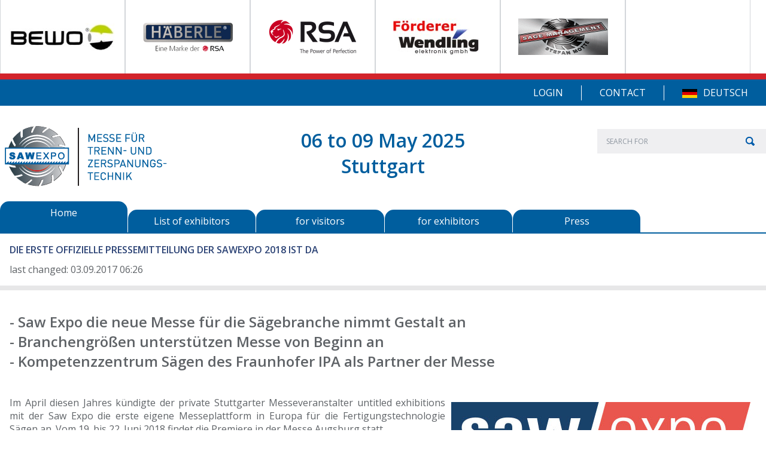

--- FILE ---
content_type: text/html; charset=iso-8859-1
request_url: https://sawexpo.eu/redaktion/Die-erste-offizielle-Pressemitteilung-der-SAWEXPO-2018-ist-da_501664.php
body_size: 4937
content:
<!DOCTYPE HTML PUBLIC "-//W3C//DTD HTML 4.01 Transitional//EN"  "http://www.w3.org/TR/html4/loose.dtd">
<html>
<head>
<meta name="robots" content="index,follow">
<meta name="language" content="deutsch, de">
<meta name="keywords" content="">
<meta name="description" content="">
<meta name="author" content="HS-Media GmbH">
<meta name="publisher" content="SawExpo GmbH">
<meta name="distribution" content="global">
<meta name="viewport" content="width=device-width, initial-scale=1.0, maximum-scale=1.0, user-scalable=no" />
<meta http-equiv="reply-to" content="info@sawexpo.de">
<meta name="revisit-after" CONTENT="30 days">
<title>SawExpo informiert: Die erste offizielle Pressemitteilung der SAWEXPO 2018 ist da</title>
<meta http-equiv="Content-Type" content="text/html; charset=ISO8859-1">
<link href='https://fonts.googleapis.com/css?family=Open+Sans:400,600,300' rel='stylesheet' type='text/css'>
<link rel="StyleSheet" href="/bib/style.css?version=240622" type="text/css">
<script src="/scripts/Topup/javascripts/jquery/all.js" type="text/javascript"></script>
<script type="text/javascript" src="/scripts/jquery.hint.js"></script>
<script type="text/javascript" src="/scripts/jquery.inputmask-3.x/js/jquery.inputmask.js"></script>
<script type="text/javascript" src="/scripts/jquery.inputmask-3.x/js/jquery.inputmask.date.extensions.js"></script>
<script type="text/javascript" src="/scripts/dotdotdot/jquery.dotdotdot.js"></script>
<script type="text/javascript" src="/bib/hs-lib.js"></script>
<script type="text/javascript" src="https://cdn.tinymce.com/4/tinymce.min.js"></script>
<script type="text/javascript" src="/scripts/Topup/javascripts/top_up-min.js"></script>
<script type="text/javascript" src="/scripts/swfobject.js"></script>  
<script type="text/javascript" src="/scripts/jquery.appear.js"></script>
<script type="text/javascript">

  $(function(){ 
	    // find all the input elements with title attributes
		$('input[title!=""]').not('.noblur').hint();
	});

  jQuery(document).ready(function($) {
    $("#mmenu").hide();
    $(".mtoggle").click(function() {
        $("#mmenu").slideToggle(500);
    });
  });

TopUp.images_path = ""+"/images/top_up/";

</script>
</head>
<body>

<div id="wrapper">
  <div id="header">
    <div id="werbung">

      <div class="werbeblock">

			<div><span></span><div>
				<a href="/bclick/bewo-cutting-systems-b-v--501752.php" target="_blank">
					<img src="/images/bnr/501752-501754.jpg" alt="BEWO Cutting Systems B.V."/>
				</a></div></div>
			<div><span></span><div>
				<a href="/bclick/h-berle-3.php" target="_blank">
					<img src="/images/bnr/3-0.gif" alt="Häberle"/>
				</a></div></div>
			<div><span></span><div>
				<a href="/bclick/rsa-6.php" target="_blank">
					<img src="/images/bnr/6-0.gif" alt="RSA"/>
				</a></div></div>
			<div><span></span><div>
				<a href="/bclick/wendling-503581.php" target="_blank">
					<img src="/images/bnr/503581-503582.jpg" alt="Wendling"/>
				</a></div></div>
			<div><span></span><div>
				<a href="/bclick/lohnsaegeagentur-29.php" target="_blank">
					<img src="/images/bnr/29-0.gif" alt="Lohnsaegeagentur"/>
				</a></div></div>
			<div><span></span><div>
				<a href="/bclick/fraunhofer-ipa-503441.php" target="_blank">
					<img src="/images/bnr/503441-503442.jpg" alt="Fraunhofer IPA"/>
				</a></div></div>
			<div><span></span><div>
				<a href="/bclick/kompetenzzentrum-s-gen-der-universit-t-stuttgart-503445.php" target="_blank">
					<img src="/images/bnr/503445-503446.jpg" alt="Kompetenzzentrum Sägen der Universität Stuttgart"/>
				</a></div></div>        
      </div>
    </div>

   <nav id="mobile">
 
    <div id="toggle-bar">       
        <a class="navicon mtoggle" href="#">Main menu</a>
        <a class="image-flag-deutsch" href="https://sawexpo.de">zur deutschen Seite</a>
    </div>
 
    <ul id="mmenu">
        <li><a href="/">Home</a></li>
        <li><a href="/showroom/firmen.php">List of exhibitors</a></li>
        <li><a href="/besucher.php">for visitors</a></li>
        <li><a href="/aussteller.php">for exhibitors</a></li>
        <li><a href="/presse.php">Press</a></li>
        <li><a href="/suche.php">Search</a></li>
        <li><a href="/beratung.php">Consulting</a></li>
        <li><a href="/kontakt.php">Contact</a></li>
    </ul>
 
   </nav>

    <div id="menubar1">
      <ul class="simplemenu">
          <li class="simplemenu-inner"><a class="image-flag-deutsch" href="https://sawexpo.de">DE</a><a href="https://sawexpo.de" class="navi">Deutsch</a></li>
        <li class="simplemenu-inner"><a href="/kontakt.php" class="navi">Contact</a></li>
        <li class="simplemenu-first simplemenu-login"><a href="/partner/login.htm" class="navi">Login</a></li>
      </ul>
    </div>    
  </div>
  <div id="mainbar">
    <div class="content">
     <div id="logobar">
       <div id="mlogo"><a href="/"><img id="sblogo" src="/images/Weblayout/logo.png"></a></div>
       <div id="mtermin">06 to 09 May 2025<br>Stuttgart</div>
       <div id="msuche">
         <form action="/suche.php" method="get" name="suche" class="msuche">
         <div><input name="s" type="text" title="SEARCH FOR" class="blur m_inputsuche"></div><div><input type="image" name="submit" src="/images/Weblayout/suche.png" border="0" alt="Submit"></div>
         </form>         
       </div>  
     </div>
     <nav id="full">
      <ul class="mainmenu">
       <li class="mainmenu-active"><a href="/" class="navi"><span></span><div>Home</div></a></li>
       <li class="mainmenu-inactive"><a href="/showroom/firmen.php" class="navi"><span></span><div>List of exhibitors</div></a></li>
       <li class="mainmenu-inactive"><a href="/besucher.php" class="navi"><span></span><div>for visitors</div></a></li>
       <li class="mainmenu-inactive"><a href="/aussteller.php" class="navi"><span></span><div>for exhibitors</div></a></li>
       <li class="mainmenu-inactive"><a href="/presse.php" class="navi"><span></span><div>Press</div></a></li>      </ul>
     </nav> 
    </div>    
  </div>     
  <div id="main">
   <div class="content">
     <div id="innercontent">
<div class="main">
           <div id="frontpage-header">
             <h1>Die erste offizielle Pressemitteilung der SAWEXPO 2018 ist da</h1><div id="redbeitragdatum">last changed: 03.09.2017 06:26</div></div>  
          </div>
          <div class="main redbeitrag"><div align="justify"><h2>-&Tab;Saw Expo  die neue Messe f&uuml;r die S&auml;gebranche nimmt Gestalt an&NewLine;<br>-&Tab;Branchengr&ouml;&szlig;en unterst&uuml;tzen Messe von Beginn an&NewLine;<br>-&Tab;Kompetenzzentrum S&auml;gen des Fraunhofer IPA als Partner der Messe</h2>&NewLine;<br><img nr="501665" align="right" src="&sol;dbimages&sol;501665&period;jpg">Im April diesen Jahres k&uuml;ndigte der private Stuttgarter Messeveranstalter untitled exhibitions mit der Saw Expo die erste eigene Messeplattform in Europa f&uuml;r die Fertigungstechnologie S&auml;gen an&period; Vom 19&period; bis 22&period; Juni 2018 findet die Premiere in der Messe Augsburg statt&period; &NewLine;<br>&NewLine;<br>Ende August haben sich bereits attraktive und branchenf&uuml;hrende Unternehmen f&uuml;r eine Teilnahme an der Saw Expo entschieden und geben Auskunft &uuml;ber ihre Motivation&period; S&ouml;nke Krebber&comma; Mitglied der Gesch&auml;ftsf&uuml;hrung bei KASTO Maschinenbau hebt die Bedeutung der Technologie hervor&colon; S&auml;gen ist oft der unverzichtbar erste Schritt in der Wertsch&ouml;pfungskette ohne den weitere Prozesse gar nicht m&ouml;glich w&auml;ren&period; Dar&uuml;ber hinaus gibt es viele technologisch hochinteressante Neuerungen&period; Daher begr&uuml;&szlig;en wir sehr die Idee einer auf die Technologie S&auml;gen zugeschnittenen und spezialisierten Messe&period; Rene Eger&comma; Vertriebsleiter bei RSA freut sich auf ein interessiertes Publikum&colon; Diese Fachmesse bietet den Besuchern die Gelegenheit&comma; sich speziell auf diese Technologie zu konzentrieren und sich &uuml;ber das Portfolio der Branche einen &Uuml;berblick zu verschaffen&period; Peter Jackisch&comma; Mitglied der Gesch&auml;ftsleitung beim Spezialisten f&uuml;r Trenn- und Entgrattechnik SPONTAN stellt den Vorzug der Messeausrichtung heraus&colon; Ich glaube&comma; dass die Ausrichtung als Special Interest  Messe vom Maschinenhersteller bis zum Lohns&auml;ger Besucher v&ouml;llig neu ansprechen wird und in Zukunft eine sehr wichtige Rolle spielen kann&period;&NewLine;<br>&NewLine;<br>Ihre Entscheidung pro Saw Expo haben auch weitere Unternehmen bereits getroffen&period; Darunter Arntz&comma; Lennartz&comma; Linsinger&comma; Eberle&comma; Kinkelder &sol; KTS S&auml;getechnik&comma; Apparatebau Clemens Bous&comma; Bestar Steel Group und Bomar&period; Aus dem Kreis der genannten Unternehmen heraus wird bereits deutlich&colon; neben den Kreis-&comma; Band- und B&uuml;gels&auml;gen befasst sich die Saw Expo mit prozessbegleitenden Techniken wie K&uuml;hlschmierstoffen und Sp&auml;neb&uuml;rsten und alternativen Trennverfahren bis hin zu Dienstleistungen rund um das S&auml;gen&comma; Lohns&auml;gen und Gebrauchtmaschinen&period;&NewLine;<br>&NewLine;<br>Daf&uuml;r dass die Saw Expo zum lebendigen Branchentreff wird sorgen Themen-Specials&comma; Sonderfl&auml;chen und Vortragsbereiche&period; Dazu Tanja Wagl&ouml;hner&comma; gesch&auml;ftsf&uuml;hrende Gesellschafterin beim Veranstalter&colon; Gemeinsam mit unseren Partnern und Ausstellern arbeiten wir an spannenden Konzepten&comma; die dem Besucher einen echten Mehrwert bieten&period; Die Ideen sind vielf&auml;ltig&colon; Fertigungslinien&comma; Vortragsforen&comma; VIP- und Event-Areas&period; Das Prozessverst&auml;ndnis r&uuml;ckt genauso in den Vordergrund wie L&ouml;sungen zur Optimierung des S&auml;geprozesses&period; Wir wollen das Thema S&auml;gen auf der Saw Expo in einem Ma&szlig; erlebbar machen&comma; das keine andere Messe bietet&period;&NewLine;<br><i>&NewLine;<br>An dieser Stelle noch ein Kommentar der Redaktion&colon; Der Veranstalter bietet einen Service&comma; den ich so noch auf keiner Messe erlebt habe&colon; Catering f&uuml;r Aussteller nach dem Messetag&comma; VIP Service&colon; keine Parkgeb&uuml;hren f&uuml;r Ihre VIP Kundschaft&comma; freie Cateringzone f&uuml;r alle VIPs auf der Messe Ausstellerpreise inklusive aller Tickets und inklusive Strom und WLan&NewLine;<br>Dazu unsere brachenspezifischen Aktivit&auml;ten&colon; S&auml;gewettbewerbe f&uuml;r Einzelpersonen und Teams&period;Wettbewerb S&auml;ger des Jahres und Aufbau diverser Produktionslinien&period;&NewLine;<br>Genau hierzu bitte ich die Branche um Ihre Mithilfe&colon; Wer also noch Ideen zu Veranstaltungen w&auml;hrend der Messetage hat&comma; kann sich gerne bei mir melden&period; Ferner suchen wir f&uuml;r die Events &quot;Produktionslinien&quot; noch Mitwirkende&period; &NewLine;<br></i>&NewLine;<br>&NewLine;<br>Das Stuttgarter Kompetenzzentrum S&auml;gen des Fraunhofer-Instituts f&uuml;r Produktionstechnik- und Automatisierung unterst&uuml;tzt die Saw Expo&comma; bringt sich mit Vortr&auml;gen ein und zeigt die Themen aus dem Bereich der S&auml;getechnologien&comma; an denen das Institut aktuell arbeitet&period;  Stefan Motte&comma; Herausgeber der S&auml;geb&ouml;rse und Kompetenzpartner der Saw Expo ist sich sicher&colon; Die Saw Expo wird ein sehr spannendes Event&period; Fast t&auml;glich spreche ich mit Menschen aus der Branche&comma; die voller Tatendrang und Euphorie &uuml;ber die neue Messe sprechen und mir ihre Vorstellungen und Ideen dazu erl&auml;utern&period; &NewLine;<br>&NewLine;<br>Weitere Informationen und Statements zur Saw Expo sind unter <a href="http&colon;&sol;&sol;www&period;sawexpo&period;de" target="blank&lowbar;">www&period;sawexpo&period;de</a> abrufbar oder direkt beim Veranstalter untitled exhibitions Telefon &plus;49 711 217267 10 oder<a href="mailto&colon;sawexpo&commat;untitledexhibitions&period;com">sawexpo&commat;untitledexhibitions&period;com</a>&period;&NewLine;<br><a href="http&colon;&sol;&sol;www&period;saegeboerse&period;de&sol;downloads&sol;Ausstellerprospekt&lowbar;deutsch&period;pdf" target="Blank"> Das PDF f&uuml;r Aussteller&period;</a>&NewLine;<br>&NewLine;<br> &NewLine;<br>Kontakt f&uuml;r die Presse&colon;&NewLine;<br>untitled exhibitions gmbh&NewLine;<br>Tanja Wagl&ouml;hner&NewLine;<br>Tel&period; &plus;49 711 217267 14&NewLine;<br><a href="mailto&colon;wagloehner&commat;untitledexhibitions&period;com">wagloehner&commat;untitledexhibitions&period;com</a> &NewLine;<br>&NewLine;<br><a href="http&colon;&sol;&sol;www&period;sawexpo&period;de" target="blank&lowbar;">www&period;sawexpo&period;de</a>         &NewLine;<br><a href="http&colon;&sol;&sol;www&period;untitledexhibitions&period;com" target="blank&lowbar;">www&period;untitledexhibitions&period;com</a>         &NewLine;<br>&NewLine;<br>&Uuml;ber untitled exhibitions&colon;&NewLine;<br>untitled exhibitions kreiert Messen von der ersten Idee bis zur Durchf&uuml;hrung und st&auml;rkt durch Re-Design bestehende Veranstaltungen&period; untitled exhibitions veranstaltet selbst Messen und ber&auml;t und begleitet Veranstalter&comma; Verb&auml;nde&comma; Verlage und Interessengemeinschaften beim Entwickeln neuer Messen und Kongresse und bei der Marktanpassung bestehender Veranstaltungen&period; &NewLine;<br>&NewLine;<br>Mit durchdachten Strategien&comma; innovativen Konzepten&comma; frischen Ideen und zielgruppengerechter Umsetzung entsteht mit untitled exhibitions Live-Kommunikation auf Messen und Kongressen&comma; die Partner&comma; Aussteller und Besucher begeistert&period; &NewLine;<br>&NewLine;<br>Seit 2014 veranstaltet untitled exhibitions die all about automation Messereihe mit mittlerweile vier Standorten in Deutschland&period; Im Oktober 2017 feiert die lighting technology ihre Messepremiere am Standort Essen und die Saw Expo im Juni 2018 in Augsburg&period;&NewLine;<br>&NewLine;<br></div><div class="clear"></div>
          </div>  
       <div class="clear"></div>
     </div>  
   </div>
  </div> 
  <div id="mainfooter">
       <div class="footer">
        <span><a class="navi" href="/">Home</a></span>
        <span><a class="navi" href="/beratung.php">Consulting</a></span>
        <span><a class="navi" href="/kontakt.php">Contact</a></span>       
        <span><a class="navi" href="/datenschutz.php">Data privacy protection</a></span>       
       </div>
  </div> 
  <div class="clear"></div>
</div>
</body>
</html>


--- FILE ---
content_type: text/css
request_url: https://sawexpo.eu/bib/style.css?version=240622
body_size: 4782
content:
body
{
  color: #5f6367;
  font-family: 'Open Sans', sans-serif;
  font-size: 16px;
  font-weight: 400;
  margin: 0px 0px 0px 0px;
}

pre
{
    font-family: Courier;
    font-size: 10pt
}

h1 {
  margin-top: 0px;
  font-weight: 600;
  text-transform: uppercase; 
  font-size: 100%;
  color: #2D4476;
}

h3 {
  color: #3bade7;
}

textarea:focus, input:focus{
  outline: none;
}
a.navi:link { color: #FFFFFF; text-decoration: none; font-weight: 400;}
a.navi:visited { color: #FFFFFF; text-decoration: none; font-weight: 400;}
a.navi:hover { color: #FFFFFF; text-decoration: none; font-weight: 400;}
a.navi:active { color: #FFFFFF; text-decoration: none; font-weight: 400;}

a.suchnavi:link { color: #FFFFFF; text-decoration: none; font-weight: 400; font-size: 14px;}
a.suchnavi:visited { color: #FFFFFF; text-decoration: none; font-weight: 400; font-size: 14px;}
a.suchnavi:hover { color: #FFFFFF; text-decoration: none; font-weight: 400;  font-size: 14px;}
a.suchnavi:active { color: #FFFFFF; text-decoration: none; font-weight: 400; font-size: 14px;}

a.blau:link { color: #3bade7; text-decoration: none; font-weight: 300;}
a.blau:visited { color: #3bade7; text-decoration: none; font-weight: 300;}
a.blau:hover { color: #3bade7; text-decoration: none; font-weight: 300;}
a.blau:active { color: #3bade7; text-decoration: none; font-weight: 300;}

a.white:link { color: #FFFFFF; text-decoration: none; font-weight: 300;}
a.white:visited { color: #FFFFFF; text-decoration: none; font-weight: 300;}
a.white:hover { color: #FFFFFF; text-decoration: none; font-weight: 300;}
a.white:active { color: #FFFFFF; text-decoration: none; font-weight: 300;}

a.blocklink:link { color: #5f6367; text-decoration: none; font-weight: 400;}
a.blocklink:visited { color: #5f6367;  text-decoration: none; font-weight: 400;}
a.blocklink:hover { color: #5f6367;  text-decoration: none; font-weight: 400;}
a.blocklink:active { color: #5f6367; text-decoration: none; font-weight: 400;}
a.blocklink:active { color: #5f6367; text-decoration: none; font-weight: 400;}

a.blocklink {
  display: block;
}
  
img {
  border: 0px;
}

/* mobile menue */

nav#mobile {
  display: none;
}

.nobottommargin {
  margin-bottom: 0px !important;
}
.nobottompadding {  
  padding-bottom: 0px !important;
}  
  

#mmenu {
  display: none;
}  

.searchnext {
  height: 50px;
  text-align:center;
  padding-top: 20px;
  cursor: pointer;
}  

.simplemenu {
  display: block;
  clear: both;
  margin: 0px auto;
  line-height: 25px;
  padding: 10px 0px 0px 0px;
  color: #FFFFFF;
  width: 1280px;  
  max-width: 100%;
  text-transform: uppercase;
}

.simplemenu-first {
  border-left: 0px;
}

.simplemenu-inner {
  border-left: 1px solid #FFFFFF;
}

.nlbestellen { width: 100%; height: 600px; }

.cnt {
  position: relative;
  top: -10px;
  left: 10px;
  color: #FFFFFF;
  background-color: #FF0000;
  font-size: 9px;
  font-weight: 350;
  border-radius: 15px;
  -moz-border-radius: 15px;
  padding: 5px;
  min-width: 13px;
}

.simplemenu-login {
  background-image: url("/neu/images/Weblayout/Login-icon.png"); 
  background-repeat: no-repeat;
  background-position: left center;
}

#mehrlesen {
  float: right;
  padding: 8px;
}

#mehrlesencontent {
  display: none;
}

.smallfont {
  font-size: 8pt;
}
  
.simplemenu > li {
  float:right;
  list-style-type: none;
  padding: 0px 30px;  
  height: 25px;
}

.mainmenu {
  display: -webkit-box;      /* OLD - iOS 6-, Safari 3.1-6 */
  display: -moz-box;         /* OLD - Firefox 19- (buggy but mostly works) */
  display: -ms-flexbox;      /* TWEENER - IE 10 */
  display: -webkit-flex;     /* NEW - Chrome */
  display: flex;
  clear: both;
  margin: 0px;
  padding: 0px;
  background-color: #ffffff;
  width: 1280px;  
  max-width: 100%;
  text-transform: none;
  text-align: center;
}

.mainmenu-active {
  height: 52px;
  background: #005e9e;
}

.mainmenu-inactive {
  height: 38px;
  margin-top: 14px;
  background: #005e9e;
}

.mainmenu  a {
  display: inline-block;
  vertical-align: middle;
  width: 100%;
  height: 100%;
}

.mainmenu div {
  vertical-align: middle;
  display: inline-block;
}
  
.mainmenu  span {
  height: 38px;
  vertical-align: middle;
  display: inline-block;
}

.mainmenu > li {
  list-style-type: none;
  padding: 0px 0px;  
  color: #FFFFFF;
  margin-right: 1px;
  border-radius: 15px 15px 0px 0px;
  -moz-border-radius: 15px 15px 0px 0px;
  width: 16.66%;
  float: left; /* fÃ¼r den ie8 */
}

.subnavi {
  display: -webkit-box;      /* OLD - iOS 6-, Safari 3.1-6 */
  display: -moz-box;         /* OLD - Firefox 19- (buggy but mostly works) */
  display: -ms-flexbox;      /* TWEENER - IE 10 */
  display: -webkit-flex;     /* NEW - Chrome */
  display: flex;
  clear: both;
  margin: 0px;
  padding: 0px;
  background-color: #FFFFFF;
  width: 1280px;  
  max-width: 100%;
  text-transform: none;
  text-align: center;
  border-bottom: 1px solid #EDEDED;
}

.subnavi.centered {
  width: auto;
  margin: auto;
}  

.centered {
  text-align: center;
}

.subnavi-active {
  height: 67px;
  background: #3bade7;
}

.subnavi-inactive {
  height: 53px;
  margin-top: 14px;
  background: #e7e7e7;
}

.subnavi  a {
  display: inline-block;
  vertical-align: middle;
  width: 100%;
  height: 100%;
  color: #3bade7;
}
.subnavi-active  a {
  color: #FFFFFF;
}

.subnavi div {
  vertical-align: middle;
  display: inline-block;
}
  
.subnavi  span {
  height: 53px;
  vertical-align: middle;
  display: inline-block;
}

.subnavi > li {
  list-style-type: none;
  padding: 0px 0px;  
  color: #FFFFFF;
  margin-right: 1px;
  border-radius: 15px 15px 0px 0px;
  -moz-border-radius: 15px 15px 0px 0px;
  width: 120px; 
  float: left; /* fÃ¼r den ie8 */
}

.subheader {
  clear: both;
}


#header {
  text-align: center;
}

#mainbar {
  background: #ffffff url("/neu/images/Weblayout/Bandsaegeblatt_zacke.png") repeat-x left top;
  padding-top: 16px;
}

#main {
  background: #e7e7e8;  
  padding-bottom: 8px;
}

.content {
  max-width: 1280px;
  margin: 0px auto;
  background: transparent;
}

#innercontent {
  clear:both;
  background-color : transparent;
}

#logobar {
  height: 144px;
  background: #ffffff;  
  position: relative;
}

#sblogo {
  padding-top: 12px;
  max-width: 100%;
}

#mlogo {
  position: absolute;
  top: 0px;
  left: 0px;
}

#mtermin {
  position: absolute;
  width: 100%;
  top: 20px;
  text-align: center;
  font-weight: 600;
  font-size: 200%;
  color: #005e9e;
}


#msuche {
  position: absolute;
  top:  23px;
  right: 0px;
}

#mnletter {
  position: absolute;
  top:  23px;
  right: 236px;
}

#msocial {
  position: absolute;
  top:  90px;
  right: 0px;
}

#msocial img {
  max-width: 25px;
}

#mobilesocial {
  float: right;
  padding-top: 7px;  
  padding-right: 15px;
}  

#msocial  img, #mobilesocial img {
  padding-left: 15px;
}  

img.balken {
  max-width: 100%;
}
.m_inputsuche {
  background-color: #EFEFF1;
  border: 0px solid;
  color: #8F97A0;
  width: 211px;
  height: 41px;
  line-height: 39px;
  margin: 0px; padding: 0px 15px;
  text-transform: uppercase; 
  font-family: 'Open Sans', sans-serif;
  font-size: 12px;
  font-weight: 400;
}

.m_inputnletter {
  background-color: #EFEFF1;
  border: 0px solid;
  color: #8F97A0;
  width: 153px;
  height: 41px;
  line-height: 39px;
  margin: 0px; padding: 0px 15px;
  text-transform: uppercase; 
  font-family: 'Open Sans', sans-serif;
  font-size: 12px;
  font-weight: 400;
}

.msuche > div, .nletterbestellen > div {
  float: left;
}

#erwsuche   {
  margin-left: 18px;
  margin-top: 54px;
  line-height: 19px;
}

.suchnavi {
  display: block;
  background: transparent url("/neu/images/Weblayout/navi-pfeil-blau.png") no-repeat left top;
  padding-left: 20px;
}

#menubar1 {
  min-height: 44px;
  background-color: #005e9e;
}

#werbung {
  height: 123px;
  background: #ffffff;
  padding-bottom: 0px;
  border-bottom: 10px solid #d2232b;
}

.werbeblock {
  height: 123px;
  display: inline-block;
  overflow: hidden;
}

.inlinewerbung {
  background: #ffffff;
  margin-bottom: 8px;  
  width: 100%;
}

.werbeblock > div {
  width: 207px;
  float: left;
  height: 100%;
  border-left: #D3D6DA 1px solid;
  border-right: #D3D6DA 1px solid;
  text-align: center;
}

.werbeblock > div > div {
  vertical-align: middle;
  display: inline-block;
}

.werbeblock  span {
  height: 100%;
  vertical-align: middle;
  display: inline-block;
}

.werbehinweis {
  width: 20px !important;
}  
.werbehinweis > div{
  margin-left: -25px;
  height: 50px !important;
  width: 10px !important;
  border: 0px !important;
  font-size: 14px;
  transform: rotate(90deg);
  -ms-transform: rotate(90deg); /* IE 9 */
  -webkit-transform: rotate(90deg);
}

.rightcol {
  border-left: #E4E7E9 1px solid;
}

.rightcol p {
  padding: 0px 16px;
}

.kooplogo { 
  float: left;
  height: 58px;
  xborder-right: #E4E7E9 1px solid;
  text-align: center;
}

.kooplogolast { 
  float: left;
  height: 75px;
  text-align: center;
}

.shortnews {
  height: 190px;
  width: 315px;
  display: inline-block;
  xborder-bottom: #E4E7E9 1px solid;
}

.newsfeed {
  float: left;
 }

.newskoop {
  height: 150px;
}

.newskoop  span {
  height: 58px;
  vertical-align: middle;
  display: inline-block;
}

.newskoop  img {
  vertical-align: middle;
  display: inline-block;
}

.sbevents > div {
  display: inline-block;
  vertical-align: middle;
}

.event-inactive {
  cursor: default !important;
  opacity: 0.2; 
}

.event-unused {
  background: none !important;
}

.event-prior {
  width: 20px;
  height: 40px;
  cursor: pointer;  
  background: transparent url(/neu/images/Weblayout/mehr-lesen-pfeil-zurueck.png) no-repeat right center;
}

.event-next {
  width: 20px;
  height: 40px;
  cursor: pointer;  
  background: transparent url(/neu/images/Weblayout/mehr-lesen-pfeil.png) no-repeat left center;
}

.newsevent {
  margin: 0px 0px 0px 0px;  
  font-size: 14px;  
  width: 240px;
}

.newsevent img {
  float: left;
  padding-right: 16px;
  xvertical-align: center;
}

.newsevent h3 {
  font-size: 14px; 
  margin: 0px 0px 5px 0px;
}

.newsevent div:nth-of-type(2) {
  position: absolute;
  top: 0px;
  left: 100px;
}

.softwarenews {
  float: left;
  width: 138px;
  height: 190px;
  xborder-left: #E4E7E9 1px solid;
  xborder-bottom: #E4E7E9 1px solid;
 }

.newsfeed > h1 {
  padding: 30px 16px 22px 16px;
  margin: 0px;
}

.maincol , .main {
  position: relative;
  margin-bottom: 8px;
  background-color: #FFFFFF;
}  

#frontpage-header, .redbeitrag, .allgpad {
  padding: 0px 16px 16px 16px;
}

#frontpage-header h1 { padding-top: 16px; }

.redbeitrag h3 {
  color: #2D4476;
  margin-top: 0px;
  padding-top: 16px;
}

.redbeitrag img {
  max-width: 100%;
  clear: both;
  padding: 10px;
}  

.beitragmainimage  {
  position: absolute;
  top: 0px; left: 0px;
  width: 600px;
}

.videobox {
  min-height: 337px;
}  

.beitraghead {
  position: absolute;
  top: 0px; left: 616px; 
  width: 664px;
}
  
.beitragheader {  
  height: 310px;
}

.adrwithlogo {
  position: relative;
  width: 100%;
}

.beitraglogo {
  position: absolute;
  right: 16px; top: 60px;
  width: 200px;
} 

.adrlogo {
  position: absolute;
  right: 16px; top: 0px;
  width: 200px;
} 

.adrlogo img {
  max-width: 200px;
}  

.beitraglogo img {
  max-width: 200px;
}  

.redbeitrag {
   -moz-hyphens: auto;
   -moz-hyphenate-limit-chars: auto 5;
   -moz-hyphenate-limit-lines: 2;
   -o-hyphens: auto;
   -o-hyphenate-limit-chars: auto 5;
   -o-hyphenate-limit-lines: 2;
   -webkit-hyphens: auto;
   -webkit-hyphenate-limit-chars: auto 5;
   -webkit-hyphenate-limit-lines: 2;
   -ms-hyphens: auto;
   -ms-hyphenate-limit-chars: auto 5;
   -ms-hyphenate-limit-lines: 2;
   hyphens: auto; 
   hyphenate-limit-chars: auto 5;
   hyphenate-limit-lines: 2;
   padding-top: 16px;
}

#breadcrumb {
  position: absolute;
  top: 14px;
  right: 16px;
  font-weight: 400; font-size: 14px;
}

#breadcrumb a, #breadcrumb span {
  display: inline-block;
  padding: 0px 5px;
}

#breadcrumb span {
  color: #3bade7;
}

#breadcrumb a:link { color: #5f6367; TEXT-DECORATION: none; }
#breadcrumb a:visited { color: #5f6367;  TEXT-DECORATION: none; }
#breadcrumb a:hover { color: #5f6367;  TEXT-DECORATION: none; }
#breadcrumb a:active { color: #5f6367; TEXT-DECORATION: none; }
#breadcrumb a:active { color: #5f6367; TEXT-DECORATION: none; }

.firma-subitems {
  width: 600px;
  float: left;
  position: relative;
}

.beitragtext-right {
  width: 600px;
  float: right;
}  

.produkttext-right {
  width: 900px;
  float: left;
  padding-right: 16px;
  padding-left: 16px;
  border-right: 1px solid #EDEDED;
}  

.produkttext-right  img {
  max-width: 100%;
}  

.produkttext {
  margin-top: 16px;
}

.anzeigentext {
  padding: 16px;
}

.anzeigentext img {
  padding: 16px;
}

.produktbilder {
  width: 320px;
  float: right;
}

.produktbilder  img {
  padding: 10px;
}  


.navispace {
  height: 40px;
  clear: both;
}  

#frontpage-footer {
  height: 54px;
}

#PlayerBox {
 position: fixed;
 background-color: #FFFFFF;
 padding: 10px 10px 10px 30px;
 width: 660px;
 height: 400px;
 left: 50%;
 top: 50%;
 margin:-190px 0 0 -330px;
 cursor: auto;
 z-index: 100;
}

#ytapiplayer2.vidplayer {
  background-color: rgb(210, 228, 255);
}
 
#ytapiplayer2 {
 position: fixed;
 z-index: 100;
 left: 0;
 width: 100%;
 height: 100%;
 background-color: #000;
 cursor: pointer;  
 zoom: 1;
 opacity: 0.8;
 filter: alpha(opacity=80);
 top: 0px;
 text-align: center;
}

#PlayerCloseLink {
 display: block;
 float: right;
 width: 66px;
 height: 22px;
 background: transparent url(/neu/images/closelabel.gif) no-repeat center;
 margin: 5px 0;
}

#PlayerbottomContainer {
 position: absolute;
 left: 50%;
 overflow: hidden;
 background-color: #fff;
 top: 380px;
 margin-left: -320px;
 width: 640px;
}

.beitrag3, .beitrag2, .beitragbnews {
  overflow: hidden;
}

.beitragbnews_title {
  position: absolute;
  top: 10px;
  left: 10px;
  height: 24px;
  width: 108px;
  border: #FFFFFF 1px solid;
  color: #FFFFFF;
  font-size: 14px;
  font-weight: 350;
  text-align: center;
  padding-top: 2px;
}

.beitragbnews_mehr a  {
  background: transparent url(/neu/images/Weblayout/mehr-lesen-pfeil-weiss.png) no-repeat left center;
  padding-left: 18px;
}


.beitragbnews h1 {
  font-size: 120%;
  text-transform: none; 
  text-overflow: ellipsis;
  color: #ffffff;
  display: block;
}  


.beitragbnews_mehr {
  position: relative;
  height: 40px;
  text-align: right;
  margin-top: 10px;
  padding-right: 20px;
  z-index: 1000;
}

.beitragbnews {
  background-color: #96B3C6;
  padding: 10px;
}  

.beitragbnews_bild {
  position: relative;
  float: left;
  width: 440px;
  padding-left: 20px;
  overflow: hidden;
}

.beitragbnews_leftblock {
  top: 0px;
  float: left;
  width: 790px;
  height: 183px;
}

.beitragbnews_text {
  height: 140px;
  overflow: visible;
  text-align: right;
  padding-right: 10px;
}


.beitrag3_mehrzu {
  position: absolute;
  bottom: 0px;
  left: 0px;
  height: 65px;
  width: 167px;
  background-color: rgba(242,242,242,0.8);
}

.beitrag3_mehrzu.two {
  left: 173px;
}  


.beitrag3_mehrzu a {
  display: block;
  background: transparent url("/neu/images/Weblayout/navi-pfeil-blau.png") no-repeat 10px 22px;
  padding-left: 35px;
  padding-top: 15px;
  text-decoration: none;
  color: #2D4476; 
  font-size: 120%;  
  font-weight: 600;
  line-height: 1;
}

.beitrag2 {
  width: 100%;
  background-color: #FFFFFF; 
  height: 325px;
  position: absolute;
}

.beitrag2-0 {
  position: absolute;
  left: 0px;
  top: 0px;
  height: 100%;
  margin-bottom: 8px;
  margin-right:4px;
  width: 49%;
  width: -webkit-calc(50% - 4px);
  width: calc(50% - 4px);
}
  

.beitrag2-1 {
  position: relative;
  left: 50%;
  top: 0px;
  height: 100%;
  margin-bottom: 8px;
  margin-left:4px;
  width: 49%;
  width: -webkit-calc(50% - 4px);
  width: calc(50% - 4px);
}

.liste2 {
  height: 325px;
  background-color: transparent;
}  

.beitrag2_bild img {
  position: relative;
}
  
.beitrag2_bild {
  width: 49%;
  position: absolute;
  top: 0px;
  left: 0px;
  height: 100%;
  overflow: hidden;
}  

.beitrag2_rightblock {
  position: absolute;
  overflow: hidden;
  padding-left: 8px;
  top: 0px;
  left: 49%;
  width: 49%;
  height: 100%;
}

.beitrag3_bild {
  position: relative;
  float: left;
  width: 800px;
  padding-right: 20px;
  overflow: hidden;
}

.beitrag3_bild img {
  xobject-fit: scale-down; /* Do not scale the image */
  xobject-position: center;
  xwidth: 100%; xheight: 100%;
}

.beitrag3_rightblock {
  top: 0px;
  float: left;
  width: 430px;
  height: 369px;
}

.beitrag2_text {
  height: 250px;
  overflow: visible;
}

.beitrag3_text {
  height: 290px;
  overflow: visible;
}

.beitrag3_text p, .beitrag2_text p, .beitragbnews_text p { 
  line-height: 1.4em;
}

.beitrag2_mehr, .beitrag3_mehr {
  position: relative;
  height: 40px;
  text-align: right;
  margin-top: 10px;
  padding-right: 20px;
  background: #FFFFFF url("/neu/images/Weblayout/whitefiller.png") repeat left top;
  z-index: 1000;
}

.beitrag3_mehr a, .beitrag2_mehr a {
  background: transparent url(/neu/images/Weblayout/mehr-lesen-pfeil.png) no-repeat left center;
  padding-left: 18px;
}

.clear {
  clear: both;
}

.beitrag3 h2, .beitrag2 h2, .beitraghead h1, .redbeitrag .branchen h2 {
  font-size: 100%;
  color: #3bade7;
  margin-top: 30px;
  margin-bottom: 5px;
  padding-top: 30px;
  background: transparent url(/neu/images/Weblayout/blueline.png) no-repeat left top;
}

.beitrag3 h1, .beitrag2 h1 {
  font-size: 120%;
  text-transform: none; 
  text-overflow: ellipsis;
  display: block;
}  

.blaetternavi {
  height: 24px;
  padding: 5px;
  color: #FFFFFF;
  background-color: #3bade7;  /* #0093CC;#8AB4C8; */
  position: absolute;
  right: 16px;
  bottom: 10px;  
  width: 160px;
  text-align: center;
  margin-top: 10px;
}

.blaetternavi div {
  float: left;
  width: 22px;  
  height: 22px;
  border: 1px solid #C9CED3;
}  

.blaetternavi img {
  padding-top: 5px;
}  

.blaetternavi div.aktuell {
  width: 60px;
}  

.liste3 > div {
  float: left;
  width: 190px;
  height: 182px;
  margin: 10px 10px 10px 0px;
  text-align: center;
  overflow: hidden;
}  
.subitem3_text {
  padding-top: 8px;
  font-size: 14px;
}

.liste3  .subitem3 {
  
}

.indent {
  padding: 16px;
}  

.imgblock {
  text-align: center;
}  

.footer {
  height: 54px;
  background-color: #005e9e;
  text-align: center;
  padding-top: 25px;
  border-bottom: 10px solid #d2232b;
}

.footer > span {
  padding: 0px 16px;
}

#frontpage-header h3 {
  padding-top: 16px;
}

.eingabeformular > div > span:first-of-type {
  display: block;
  float: left;
  width: 200px;
}  

.eingabeformular > div  {
  clear: both;
}  
.eingabeformular > .button {
  margin-top: 20px;
}

.partnertab tbody  tr {
  cursor: pointer;
}

.partnertab tbody tr:hover {
  background-color: #ffff99;
}

div.redbeitrag > div {
  clear: both;
}

.imglister {
  clear: both;
}
  
.imglister  div {
  float: left;
  font-size: 8pt;
  text-align: center;
  width: 120px;
}

.imglister  img {
  max-width: 110px;
  max-height: 110px;
}  

.memologory {
  background-color: #FFFFFF;
}  

.adrsocmlinks {
    margin-top: 5px;
}

.adrsocmlinks  img {
    margin-right: 5px;
    width: 25px;
}

#full {
    border-bottom: 2px solid #005e9e;
}
  
@media all and (max-width: 1279px) {
  .beitrag3_bild {
    float: none;
    width: 100%;
    margin-right: 0px;
   }
   
  .beitrag3_rightblock {
    float: none;
    width: 100%;
    height: 299px;
  }
  .beitrag3 {
    padding: 0px 16px;
  }
  
  .beitrag3_text {   
    height: 250px;
  }

  
  .beitrag3 img { max-width: 100% }
  
  #mnletter, #msocial {
    right: 5px;
  }
  #mlogo {
    left: 5px;
  }
}

@media all and (min-width: 1280px) {

  .beitrag3 {
    height: 369px;
  }
  
  .beitrag3_bild  {
    height: 369px;
  }
  
  .beitragbnews, .beitragbnews_bild {
    height: 183px;
  }
  
}

@media all and (min-width: 900px) {
  .maincol:before {
    content: '';
    float: right;
    display: block;
    width: 480px;
    height: 340px;
    padding-left: 16px;
  }
  .rightcol {
     position: absolute;
     top: 0;     
     right: 0;
     width: 480px;
   }  
}

.image-flag-deutsch {
  display: inline-block;
  font-size: 0;
  width: 25px; height: 15px;
  margin-right: 10px;       
  background-image: linear-gradient(to bottom, #000 33%, #d00 33%, #d00 66%, #ffce00 66%);    
}

@media all and (max-width: 900px) {

  .beitrag2-1, .beitrag2-0 {
    margin-right: 0px;
    margin-left: 0px;
    width: 100%;
    height: 325px;
  }
  
  .beitrag2-1 {
    left: 0px;
    top: 333px;
  }
  
  .liste2 {
    height: 658px;
  }
  
  .rightcol {
    border-left: 0px;
    padding: 0px;
    display: none;
  }  
  
  .newsfeed {
    float: none;
    width: 100%;
  }
  
  .newsevent {
    text-align: left;
   }

   .image-flag-deutsch {
    float: right;
    margin-top: 10px;
   }
   
   #mtermin {
       width: auto;
       right: 10px;
       font-size: 150%;
   }

   nav#full, #menubar1, #msuche, #mnletter, #msocial  {
       display:none
   }  
   
   nav#mobile {
        background-color: #005e9e;
	display:block;
   }
  
   #mlogo {
     position: relative;
     margin: 0px auto;
   }
 
	/*
	Top black bar that holds the toggle button
	*/
 
	nav#mobile #toggle-bar {
		line-height:44px;
		height:44px;
	}
 
	/*
	Toggle button #2 ("Navicon")
	*/
 
	nav#mobile .navicon {
		float: left;
		height: 6px;
		width: 34px;
		margin: 8px;
		border-top: 18px double #FFF;
		border-bottom: 6px solid #FFF;
		font-size:0;
	}
 
	/*
	The dropdown menu
	*/
  
  nav#mobile ul {
   padding-bottom: 16px;
   margin-bottom: 0px;
  }
 
	nav#mobile ul li {
		clear:both;
		list-style:none;
	}
 
	nav#mobile ul li a {
		display:block;
		background-color: #002967;
		color: #FFFFFF; TEXT-DECORATION: none; font-weight: 400;
		letter-spacing: .2em;
		margin: 2px 0;
		padding: 6px 0 6px 8px;
	}
 
	nav#mobile ul ul {
		font-size:small;
	}
 
	nav#mobile ul ul li {
		margin-left:30px;
	}
 
	nav#mobile ul ul a {
		background-color:#333;
		padding-left:8px;
	}
 
	nav#mobile ul ul a:before {
		content: "2192";
		padding-right:8px;
	}
}

@media all and (max-width: 600px) {
  .beitrag2_bild {
    width: 100%;
    position: relative;
    height: 325px;
    text-align: center;
  }
  .beitrag2_bild  img{
    max-width: 100%;
  }
  .beitrag2_rightblock {
    position: relative;
    left: 0px;
    width: 100%;
    height: 250px;
  }
  .beitrag2, .beitrag2-0, .beitrag2-1 {
    height: 575px;    
    position: relative;
    top: 0px;
  }
  .liste2 {
    height: auto;
  }
  .beitrag2_text {
      height: 175px;
  }    
  #mtermin {
      display: block;
      top: 120px;
      font-size: 120%;
  }
  #logobar {
      height: 200px;
  }  
}


--- FILE ---
content_type: application/javascript
request_url: https://sawexpo.eu/scripts/jquery.inputmask-3.x/js/jquery.inputmask.date.extensions.js
body_size: 3058
content:
/*
Input Mask plugin extensions
http://github.com/RobinHerbots/jquery.inputmask
Copyright (c) 2010 - 2014 Robin Herbots
Licensed under the MIT license (http://www.opensource.org/licenses/mit-license.php)
Version: 0.0.0

Optional extensions on the jquery.inputmask base
*/
(function ($) {
    //date & time aliases
    $.extend($.inputmask.defaults.definitions, {
        'h': { //hours
            validator: "[01][0-9]|2[0-3]",
            cardinality: 2,
            prevalidator: [{ validator: "[0-2]", cardinality: 1 }]
        },
        's': { //seconds || minutes
            validator: "[0-5][0-9]",
            cardinality: 2,
            prevalidator: [{ validator: "[0-5]", cardinality: 1 }]
        },
        'd': { //basic day
            validator: "0[1-9]|[12][0-9]|3[01]",
            cardinality: 2,
            prevalidator: [{ validator: "[0-3]", cardinality: 1 }]
        },
        'm': { //basic month
            validator: "0[1-9]|1[012]",
            cardinality: 2,
            prevalidator: [{ validator: "[01]", cardinality: 1 }]
        },
        'y': { //basic year
            validator: "(19|20)\\d{2}",
            cardinality: 4,
            prevalidator: [
                        { validator: "[12]", cardinality: 1 },
                        { validator: "(19|20)", cardinality: 2 },
                        { validator: "(19|20)\\d", cardinality: 3 }
            ]
        }
    });
    $.extend($.inputmask.defaults.aliases, {
        'dd/mm/yyyy': {
            mask: "1/2/y",
            placeholder: "dd/mm/yyyy",
            regex: {
                val1pre: new RegExp("[0-3]"), //daypre
                val1: new RegExp("0[1-9]|[12][0-9]|3[01]"), //day
                val2pre: function (separator) { var escapedSeparator = $.inputmask.escapeRegex.call(this, separator); return new RegExp("((0[1-9]|[12][0-9]|3[01])" + escapedSeparator + "[01])"); }, //monthpre
                val2: function (separator) { var escapedSeparator = $.inputmask.escapeRegex.call(this, separator); return new RegExp("((0[1-9]|[12][0-9])" + escapedSeparator + "(0[1-9]|1[012]))|(30" + escapedSeparator + "(0[13-9]|1[012]))|(31" + escapedSeparator + "(0[13578]|1[02]))"); }//month
            },
            leapday: "29/02/",
            separator: '/',
            yearrange: { minyear: 1900, maxyear: 2099 },
            isInYearRange: function (chrs, minyear, maxyear) {
                if (isNaN(chrs)) return false;
                var enteredyear = parseInt(chrs.concat(minyear.toString().slice(chrs.length)));
                var enteredyear2 = parseInt(chrs.concat(maxyear.toString().slice(chrs.length)));
                return (!isNaN(enteredyear) ? minyear <= enteredyear && enteredyear <= maxyear : false) ||
            		   (!isNaN(enteredyear2) ? minyear <= enteredyear2 && enteredyear2 <= maxyear : false);
            },
            determinebaseyear: function (minyear, maxyear, hint) {
                var currentyear = (new Date()).getFullYear();
                if (minyear > currentyear) return minyear;
                if (maxyear < currentyear) {
                    var maxYearPrefix = maxyear.toString().slice(0, 2);
                    var maxYearPostfix = maxyear.toString().slice(2, 4);
                    while (maxyear < maxYearPrefix + hint) {
                        maxYearPrefix--;
                    }
                    var maxxYear = maxYearPrefix + maxYearPostfix;
                    return minyear > maxxYear ? minyear : maxxYear;
                }

                return currentyear;
            },
            onKeyUp: function (e, buffer, opts) {
                var $input = $(this);
                if (e.ctrlKey && e.keyCode == $.inputmask.keyCode.RIGHT) {
                    var today = new Date();
                    $input.val(today.getDate().toString() + (today.getMonth() + 1).toString() + today.getFullYear().toString());
                    $input.triggerHandler('setvalue.inputmask');
                }
            },
            getFrontValue: function (mask, buffer, opts) {
                var start = 0, length = 0;
                for (var i = 0; i < mask.length; i++) {
                    if (mask.charAt(i) == "2")
                        break;
                    var definition = opts.definitions[mask.charAt(i)];
                    if (definition) {
                        start += length;
                        length = definition.cardinality;
                    } else length++;
                }
                return buffer.join('').substr(start, length);
            },
            definitions: {
                '1': { //val1 ~ day or month
                    validator: function (chrs, maskset, pos, strict, opts) {
                        var isValid = opts.regex.val1.test(chrs);
                        if (!strict && !isValid) {
                            if (chrs.charAt(1) == opts.separator || "-./".indexOf(chrs.charAt(1)) != -1) {
                                isValid = opts.regex.val1.test("0" + chrs.charAt(0));
                                if (isValid) {
                                    maskset.buffer[pos - 1] = "0";
                                    return { "refreshFromBuffer": { start: pos - 1, end: pos }, "pos": pos, "c": chrs.charAt(0) };
                                }
                            }
                        }
                        return isValid;
                    },
                    cardinality: 2,
                    prevalidator: [{
                        validator: function (chrs, maskset, pos, strict, opts) {
                            if (!isNaN(maskset.buffer[pos + 1])) chrs += maskset.buffer[pos + 1];
                            var isValid = chrs.length == 1 ? opts.regex.val1pre.test(chrs) : opts.regex.val1.test(chrs);
                            if (!strict && !isValid) {
                                isValid = opts.regex.val1.test("0" + chrs);
                                if (isValid) {
                                    maskset.buffer[pos] = "0";
                                    pos++;
                                    return { "pos": pos };
                                }
                            }
                            return isValid;
                        }, cardinality: 1
                    }]
                },
                '2': { //val2 ~ day or month
                    validator: function (chrs, maskset, pos, strict, opts) {
                        var frontValue = opts.getFrontValue(maskset.mask, maskset.buffer, opts);
                        if (frontValue.indexOf(opts.placeholder[0]) != -1) frontValue = "01" + opts.separator;
                        var isValid = opts.regex.val2(opts.separator).test(frontValue + chrs);
                        if (!strict && !isValid) {
                            if (chrs.charAt(1) == opts.separator || "-./".indexOf(chrs.charAt(1)) != -1) {
                                isValid = opts.regex.val2(opts.separator).test(frontValue + "0" + chrs.charAt(0));
                                if (isValid) {
                                    maskset.buffer[pos - 1] = "0";
                                    return { "refreshFromBuffer": { start: pos - 1, end: pos }, "pos": pos, "c": chrs.charAt(0) };
                                }
                            }
                        }

                        //check leap yeap
                        if ((opts.mask.indexOf("2") == opts.mask.length - 1) && isValid) {
                            var dayMonthValue = maskset.buffer.join('').substr(4, 4) + chrs;
                            if (dayMonthValue != opts.leapday)
                                return true;
                            else {
                                var year = parseInt(maskset.buffer.join('').substr(0, 4), 10);  //detect leap year
                                if (year % 4 === 0)
                                    if (year % 100 === 0)
                                        if (year % 400 === 0)
                                            return true;
                                        else return false;
                                    else return true;
                                else return false;
                            }
                        }

                        return isValid;
                    },
                    cardinality: 2,
                    prevalidator: [{
                        validator: function (chrs, maskset, pos, strict, opts) {
                            if (!isNaN(maskset.buffer[pos + 1])) chrs += maskset.buffer[pos + 1];
                            var frontValue = opts.getFrontValue(maskset.mask, maskset.buffer, opts);
                            if (frontValue.indexOf(opts.placeholder[0]) != -1) frontValue = "01" + opts.separator;
                            var isValid = chrs.length == 1 ? opts.regex.val2pre(opts.separator).test(frontValue + chrs) : opts.regex.val2(opts.separator).test(frontValue + chrs);
                            if (!strict && !isValid) {
                                isValid = opts.regex.val2(opts.separator).test(frontValue + "0" + chrs);
                                if (isValid) {
                                    maskset.buffer[pos] = "0";
                                    pos++;
                                    return { "pos": pos };
                                }
                            }
                            return isValid;
                        }, cardinality: 1
                    }]
                },
                'y': { //year
                    validator: function (chrs, maskset, pos, strict, opts) {
                        if (opts.isInYearRange(chrs, opts.yearrange.minyear, opts.yearrange.maxyear)) {
                            var dayMonthValue = maskset.buffer.join('').substr(0, 6);
                            if (dayMonthValue != opts.leapday)
                                return true;
                            else {
                                var year = parseInt(chrs, 10);//detect leap year
                                if (year % 4 === 0)
                                    if (year % 100 === 0)
                                        if (year % 400 === 0)
                                            return true;
                                        else return false;
                                    else return true;
                                else return false;
                            }
                        } else return false;
                    },
                    cardinality: 4,
                    prevalidator: [
                {
                    validator: function (chrs, maskset, pos, strict, opts) {
                        var isValid = opts.isInYearRange(chrs, opts.yearrange.minyear, opts.yearrange.maxyear);
                        if (!strict && !isValid) {
                            var yearPrefix = opts.determinebaseyear(opts.yearrange.minyear, opts.yearrange.maxyear, chrs + "0").toString().slice(0, 1);

                            isValid = opts.isInYearRange(yearPrefix + chrs, opts.yearrange.minyear, opts.yearrange.maxyear);
                            if (isValid) {
                                maskset.buffer[pos++] = yearPrefix.charAt(0);
                                return { "pos": pos };
                            }
                            yearPrefix = opts.determinebaseyear(opts.yearrange.minyear, opts.yearrange.maxyear, chrs + "0").toString().slice(0, 2);

                            isValid = opts.isInYearRange(yearPrefix + chrs, opts.yearrange.minyear, opts.yearrange.maxyear);
                            if (isValid) {
                                maskset.buffer[pos++] = yearPrefix.charAt(0);
                                maskset.buffer[pos++] = yearPrefix.charAt(1);
                                return { "pos": pos };
                            }
                        }
                        return isValid;
                    },
                    cardinality: 1
                },
                {
                    validator: function (chrs, maskset, pos, strict, opts) {
                        var isValid = opts.isInYearRange(chrs, opts.yearrange.minyear, opts.yearrange.maxyear);
                        if (!strict && !isValid) {
                            var yearPrefix = opts.determinebaseyear(opts.yearrange.minyear, opts.yearrange.maxyear, chrs).toString().slice(0, 2);

                            isValid = opts.isInYearRange(chrs[0] + yearPrefix[1] + chrs[1], opts.yearrange.minyear, opts.yearrange.maxyear);
                            if (isValid) {
                                maskset.buffer[pos++] = yearPrefix.charAt(1);
                                return { "pos": pos };
                            }

                            yearPrefix = opts.determinebaseyear(opts.yearrange.minyear, opts.yearrange.maxyear, chrs).toString().slice(0, 2);
                            if (opts.isInYearRange(yearPrefix + chrs, opts.yearrange.minyear, opts.yearrange.maxyear)) {
                                var dayMonthValue = maskset.buffer.join('').substr(0, 6);
                                if (dayMonthValue != opts.leapday)
                                    isValid = true;
                                else {
                                    var year = parseInt(chrs, 10);//detect leap year
                                    if (year % 4 === 0)
                                        if (year % 100 === 0)
                                            if (year % 400 === 0)
                                                isValid = true;
                                            else isValid = false;
                                        else isValid = true;
                                    else isValid = false;
                                }
                            } else isValid = false;
                            if (isValid) {
                                maskset.buffer[pos - 1] = yearPrefix.charAt(0);
                                maskset.buffer[pos++] = yearPrefix.charAt(1);
                                maskset.buffer[pos++] = chrs.charAt(0);
                                return { "refreshFromBuffer": { start: pos - 3, end: pos }, "pos": pos };
                            }
                        }
                        return isValid;
                    }, cardinality: 2
                },
                {
                    validator: function (chrs, maskset, pos, strict, opts) {
                        return opts.isInYearRange(chrs, opts.yearrange.minyear, opts.yearrange.maxyear);
                    }, cardinality: 3
                }
                    ]
                }
            },
            insertMode: false,
            autoUnmask: false
        },
        'mm/dd/yyyy': {
            placeholder: "mm/dd/yyyy",
            alias: "dd/mm/yyyy", //reuse functionality of dd/mm/yyyy alias
            regex: {
                val2pre: function (separator) { var escapedSeparator = $.inputmask.escapeRegex.call(this, separator); return new RegExp("((0[13-9]|1[012])" + escapedSeparator + "[0-3])|(02" + escapedSeparator + "[0-2])"); }, //daypre
                val2: function (separator) { var escapedSeparator = $.inputmask.escapeRegex.call(this, separator); return new RegExp("((0[1-9]|1[012])" + escapedSeparator + "(0[1-9]|[12][0-9]))|((0[13-9]|1[012])" + escapedSeparator + "30)|((0[13578]|1[02])" + escapedSeparator + "31)"); }, //day
                val1pre: new RegExp("[01]"), //monthpre
                val1: new RegExp("0[1-9]|1[012]") //month
            },
            leapday: "02/29/",
            onKeyUp: function (e, buffer, opts) {
                var $input = $(this);
                if (e.ctrlKey && e.keyCode == $.inputmask.keyCode.RIGHT) {
                    var today = new Date();
                    $input.val((today.getMonth() + 1).toString() + today.getDate().toString() + today.getFullYear().toString());
                    $input.triggerHandler('setvalue.inputmask');
                }
            }
        },
        'yyyy/mm/dd': {
            mask: "y/1/2",
            placeholder: "yyyy/mm/dd",
            alias: "mm/dd/yyyy",
            leapday: "/02/29",
            onKeyUp: function (e, buffer, opts) {
                var $input = $(this);
                if (e.ctrlKey && e.keyCode == $.inputmask.keyCode.RIGHT) {
                    var today = new Date();
                    $input.val(today.getFullYear().toString() + (today.getMonth() + 1).toString() + today.getDate().toString());
                    $input.triggerHandler('setvalue.inputmask');
                }
            }
        },
        'dd.mm.yyyy': {
            mask: "1.2.y",
            placeholder: "dd.mm.yyyy",
            leapday: "29.02.",
            separator: '.',
            alias: "dd/mm/yyyy"
        },
        'dd-mm-yyyy': {
            mask: "1-2-y",
            placeholder: "dd-mm-yyyy",
            leapday: "29-02-",
            separator: '-',
            alias: "dd/mm/yyyy"
        },
        'mm.dd.yyyy': {
            mask: "1.2.y",
            placeholder: "mm.dd.yyyy",
            leapday: "02.29.",
            separator: '.',
            alias: "mm/dd/yyyy"
        },
        'mm-dd-yyyy': {
            mask: "1-2-y",
            placeholder: "mm-dd-yyyy",
            leapday: "02-29-",
            separator: '-',
            alias: "mm/dd/yyyy"
        },
        'yyyy.mm.dd': {
            mask: "y.1.2",
            placeholder: "yyyy.mm.dd",
            leapday: ".02.29",
            separator: '.',
            alias: "yyyy/mm/dd"
        },
        'yyyy-mm-dd': {
            mask: "y-1-2",
            placeholder: "yyyy-mm-dd",
            leapday: "-02-29",
            separator: '-',
            alias: "yyyy/mm/dd"
        },
        'datetime': {
            mask: "1/2/y h:s",
            placeholder: "dd/mm/yyyy hh:mm",
            alias: "dd/mm/yyyy",
            regex: {
                hrspre: new RegExp("[012]"), //hours pre
                hrs24: new RegExp("2[0-4]|1[3-9]"),
                hrs: new RegExp("[01][0-9]|2[0-4]"), //hours
                ampm: new RegExp("^[a|p|A|P][m|M]"),
                mspre: new RegExp("[0-5]"), //minutes/seconds pre
                ms: new RegExp("[0-5][0-9]")
            },
            timeseparator: ':',
            hourFormat: "24", // or 12
            definitions: {
                'h': { //hours
                    validator: function (chrs, maskset, pos, strict, opts) {
                        if (opts.hourFormat == "24") {
                            if (parseInt(chrs, 10) == 24) {
                                maskset.buffer[pos - 1] = "0";
                                maskset.buffer[pos] = "0";
                                return { "refreshFromBuffer": { start: pos - 1, end: pos }, "c": "0" };
                            }
                        }

                        var isValid = opts.regex.hrs.test(chrs);
                        if (!strict && !isValid) {
                            if (chrs.charAt(1) == opts.timeseparator || "-.:".indexOf(chrs.charAt(1)) != -1) {
                                isValid = opts.regex.hrs.test("0" + chrs.charAt(0));
                                if (isValid) {
                                    maskset.buffer[pos - 1] = "0";
                                    maskset.buffer[pos] = chrs.charAt(0);
                                    pos++;
                                    return { "refreshFromBuffer": { start: pos - 2, end: pos }, "pos": pos, "c": opts.timeseparator };
                                }
                            }
                        }

                        if (isValid && opts.hourFormat !== "24" && opts.regex.hrs24.test(chrs)) {

                            var tmp = parseInt(chrs, 10);

                            if (tmp == 24) {
                                maskset.buffer[pos + 5] = "a";
                                maskset.buffer[pos + 6] = "m";
                            } else {
                                maskset.buffer[pos + 5] = "p";
                                maskset.buffer[pos + 6] = "m";
                            }

                            tmp = tmp - 12;

                            if (tmp < 10) {
                                maskset.buffer[pos] = tmp.toString();
                                maskset.buffer[pos - 1] = "0";
                            } else {
                                maskset.buffer[pos] = tmp.toString().charAt(1);
                                maskset.buffer[pos - 1] = tmp.toString().charAt(0);
                            }

                            return { "refreshFromBuffer": { start: pos - 1, end: pos + 6 }, "c": maskset.buffer[pos] };
                        }

                        return isValid;
                    },
                    cardinality: 2,
                    prevalidator: [{
                        validator: function (chrs, maskset, pos, strict, opts) {
                            var isValid = opts.regex.hrspre.test(chrs);
                            if (!strict && !isValid) {
                                isValid = opts.regex.hrs.test("0" + chrs);
                                if (isValid) {
                                    maskset.buffer[pos] = "0";
                                    pos++;
                                    return { "pos": pos };
                                }
                            }
                            return isValid;
                        }, cardinality: 1
                    }]
                },
                's': { //seconds || minutes
                    validator: "[0-5][0-9]",
                    cardinality: 2,
                    prevalidator: [
                        {
                            validator: function (chrs, maskset, pos, strict, opts) {
                                var isValid = opts.regex.mspre.test(chrs);
                                if (!strict && !isValid) {
                                    isValid = opts.regex.ms.test("0" + chrs);
                                    if (isValid) {
                                        maskset.buffer[pos] = "0";
                                        pos++;
                                        return { "pos": pos };
                                    }
                                }
                                return isValid;
                            }, cardinality: 1
                        }]
                },
                't': { //am/pm
                    validator: function (chrs, maskset, pos, strict, opts) {
                        return opts.regex.ampm.test(chrs + "m");
                    },
                    casing: "lower",
                    cardinality: 1
                }
            },
            insertMode: false,
            autoUnmask: false
        },
        'datetime12': {
            mask: "1/2/y h:s t\\m",
            placeholder: "dd/mm/yyyy hh:mm xm",
            alias: "datetime",
            hourFormat: "12"
        },
        'hh:mm t': {
            mask: "h:s t\\m",
            placeholder: "hh:mm xm",
            alias: "datetime",
            hourFormat: "12"
        },
        'h:s t': {
            mask: "h:s t\\m",
            placeholder: "hh:mm xm",
            alias: "datetime",
            hourFormat: "12"
        },
        'hh:mm:ss': {
            mask: "h:s:s",
            placeholder: "hh:mm:ss",
            alias: "datetime",
            autoUnmask: false
        },
        'hh:mm': {
            mask: "h:s",
            placeholder: "hh:mm",
            alias: "datetime",
            autoUnmask: false
        },
        'date': {
            alias: "dd/mm/yyyy" // "mm/dd/yyyy"
        },
        'mm/yyyy': {
            mask: "1/y",
            placeholder: "mm/yyyy",
            leapday: "donotuse",
            separator: '/',
            alias: "mm/dd/yyyy"
        }
    });

    return $.fn.inputmask;
})(jQuery);

--- FILE ---
content_type: application/javascript
request_url: https://sawexpo.eu/bib/hs-lib.js
body_size: 1125
content:

function MydisplayTopUp(element) {
   TopUp.display(element, {layout:'quicklook', shaded:1, overlayclose:1, effect:'appear'});
}

function high(LinkObject)	{
	LinkObject.style.background='#99CCFF';
        LinkObject.style.color='#000000';
	LinkObject.style.border='solid';
	LinkObject.style.borderWidth='1px';
	LinkObject.style.borderColor='#0000FF';
}

function low(LinkObject)	{
	LinkObject.style.background='#CCCCCC';
        LinkObject.style.color='#000000';
	LinkObject.style.border='solid';
	LinkObject.style.borderWidth='1px';
	LinkObject.style.borderColor='#E5E5E5 #666666 #CCCCCC #E5E5E5';
}

function SetVisibility(objname) {
  $("#mehrlesencontent").show();
  $("#mehrlesen").hide();
}

function VideoOpenRauhaus()
{
  f= window.open("/aktion/video/film_rauhaus.html", "RauhausMR3", "toolbar=0,location=0,directories=0,status=0,menubar=0,scrollbars=0,resizable=0,width=750,height=700,left=50,top=50");
}

function LoadFirmenNavPage( pg, sUID)
{
  var bez=$("#sfirmabez").val();
  var bra=$("#sfirmabranche").val();
  $("#suchergebnis").load("/subqueries/loadfirmenSubQ.htm",{page: pg, uid: sUID, suchbez: bez, suchbra: bra});
}

function LoadFirmenProd (elem, sUID, firmaId)
{
  csel= elem.target.id;	
  $("#prodelement").load("/subqueries/loadfirmenqsel.htm", { uid: sUID, firma_id: firmaId, sel: csel});
}


function LoadFirmenProdNavPage( pg, sUID, firmaId)
{
  var kat=$("#sprodkat").val();
  $("#srbeitragprodcontent").load("/subqueries/loadfirmenProdSubQ.htm",{page: pg, uid: sUID, kategorie: kat, firma_id: firmaId});
}

function LoadFirmenSaleNavPage( pg, sUID, firmaId)
{
  var kat=$("#salekat").val();
  $("#srbeitragsalecontent").load("/subqueries/loadfirmenSaleSubQ.htm",{page: pg, uid: sUID, kategorie: kat, firma_id: firmaId});
}

function LoadProdukteNavPage( pg, sUID)
{
  var kat=$("#sprodkat").val();
  $("#srprodcontent").load("/subqueries/loadProdSubQ.htm",{page: pg, uid: sUID, kategorie: kat});
}

function LoadProdNavPageNavi( elem, sUID)
{
  var pg= elem.target.id.substr(8,255);    
  var kat=$("#sprodkat").val();

  $("#srprodcontent").load("/subqueries/loadProdSubQ.htm",{page: pg, uid: sUID, kategorie: kat});
}

function LoadSaleNavPage( pg, sUID)
{
  var kat=$("#ssalekat").val();
  $("#srsalecontent").load("/subqueries/loadSaleSubQ.htm",{page: pg, uid: sUID, kategorie: kat});
}

function LoadFirmenNavPageNavi( elem, sUID)
{
  var pg= elem.target.id.substr(8,255);    
  var bez=$("#sfirmabez").val();

  $("#suchergebnis").load("/subqueries/loadfirmenSubQ.htm",{page: pg, uid: sUID, suchbez: bez});
}

function ShowNextSuchPage(elem) 
{
  elem.load("/subqueries/suchenext.php", { nexttoken: 1, show: elem.attr('srch2'), s: elem.attr('srch1'), page: elem.attr('srchpg')});
}

function SetzeFrameHoehe() {
  document.getElementById("myframe").height = document.getElementById("myframe").contentWindow.document.body.offsetHeight;
}

glob_eventshown= 0;

function ShowEvent(idx) {

  a= $(".sbevents").children(".newsevent");
  
  isbof= false; iseof= false;
  if (idx<=1) { idx= 1; isbof= true; }
  if (idx>=a.length) { idx= a.length; iseof= true; }
  glob_eventshown= idx;
  $(".event-prior").toggleClass("event-inactive",isbof);
  $(".event-next").toggleClass("event-inactive",iseof);  
  a.hide(0);
  $("#ev"+idx).css("display", "inline-block");
}

function InitSBEventScroller() {
  // sichtbares element holen...
  a= $(".sbevents").children(".newsevent");
  a.hide();
  if (a.length<2) {
    $(".event-prior").toggleClass("event-unused");
    $(".event-next").toggleClass("event-unused");
  }
  if (a.length>0) {
   $(".event-prior").click(function(e) {
     if (!$(this).hasClass("event-inactive"))
       ShowEvent(glob_eventshown-1);
   });
   $(".event-next").click(function(e) {
     if (!$(this).hasClass("event-inactive"))
       ShowEvent(glob_eventshown+1);
   });
   
   ShowEvent(1);
   $(".sbevents").show();
  }
}